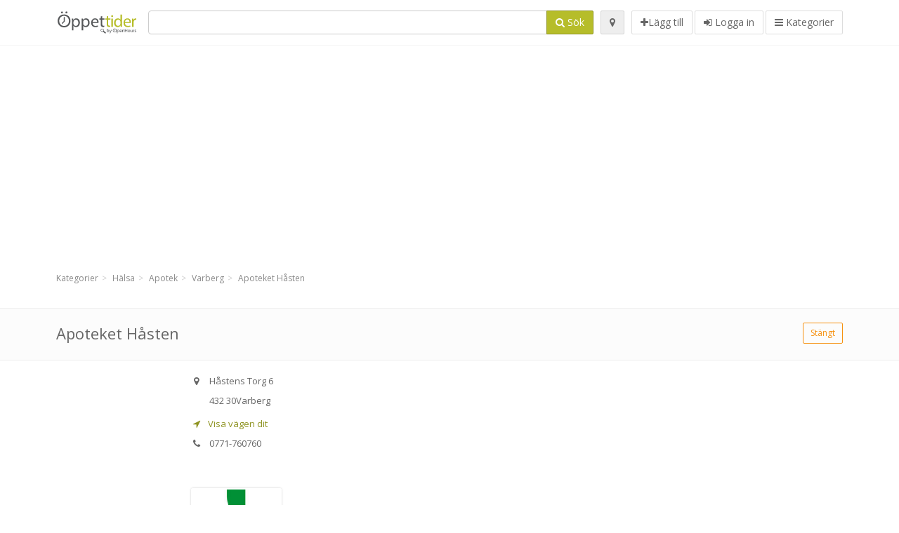

--- FILE ---
content_type: text/html; charset=utf-8
request_url: https://oppettider.net/spots/apoteket-hasten-varberg-hastens-torg-aeb3879a6d
body_size: 9184
content:
<!DOCTYPE html>
<html data-placeholder-focus="false" data-placeholder-live="true" lang="sv" xmlns="http://www.w3.org/1999/xhtml" xmlns:fb="http://www.facebook.com/2008/fbml" xmlns:og="http://ogp.me/ns#">
<head>
<!-- Google Tag Manager -->
<script>(function(w,d,s,l,i){w[l]=w[l]||[];w[l].push({'gtm.start':
new Date().getTime(),event:'gtm.js'});var f=d.getElementsByTagName(s)[0],
j=d.createElement(s),dl=l!='dataLayer'?'&l='+l:'';j.async=true;j.src=
'https://www.googletagmanager.com/gtm.js?id='+i+dl;f.parentNode.insertBefore(j,f);
})(window,document,'script','dataLayer','GTM-TX2CJ2PV');</script>
<!-- End Google Tag Manager -->
<script async src="//pagead2.googlesyndication.com/pagead/js/adsbygoogle.js"></script>
<script>(adsbygoogle = window.adsbygoogle || []).push({google_ad_client: "ca-pub-6289304932901331", enable_page_level_ads: true});</script>
<meta content="435381763245202" property="fb:app_id">
<meta content="547373987" property="fb:admins">
<meta content="1002116584" property="fb:admins">
<meta content="705241346" property="fb:admins">
<meta content="Öppettider" property="og:site_name">
<meta content="sv_SE" property="og:locale">
<meta content="place" property="og:type">
<meta content="Apoteket Håsten - öppettider, adress, telefon" property="og:title">
<meta content="" property="og:description">
<meta content="https://oppettider.net/spots/apoteket-hasten-varberg-hastens-torg-aeb3879a6d" property="og:url">
<meta content="//oppettider.net/photos/014/137/Apotek-symbol-big.jpg" property="og:image">
<meta content="57.11201" property="place:location:latitude">
<meta content="12.27963" property="place:location:longitude">
<meta content="Håstens Torg 6" property="og:street-address">
<meta content="Varberg" property="og:locality">
<meta content="432 30" property="og:postal-code">
<meta content="Sverige" property="og:country-name">


<link href="//fonts.googleapis.com/css?family=Open+Sans:300,400italic,400,600" rel="stylesheet">
<link rel="stylesheet" href="/assets/application-9671325202bd18e15901eb9dc524e337e8877380c406d5aad70d0f1c3f6fd353.css" media="all" />
<!--[if lte IE 9]>
<link rel="stylesheet" href="/assets/application_split2-734808df58937e2b0d2fedd08eda1db17ecb7bef8642f336c257fce082635439.css" media="all" />
<![endif]-->

<script src="/assets/application-cd8970561bc385103dfe302a14b031322f95664d3f818dcba350416496120b3c.js"></script>
<!--[if IE 7]>
<link rel="stylesheet" href="/assets/ie7-6b1c9c119e9fd825b3faf115baac1c5755e1f63539df37c3d772982e41741ffd.css" media="screen" />
<![endif]-->
<!--[if IE 8]>
<link rel="stylesheet" href="/assets/ie8-6b1c9c119e9fd825b3faf115baac1c5755e1f63539df37c3d772982e41741ffd.css" media="screen" />
<![endif]-->
<!--[if IE 9]>
<link rel="stylesheet" href="/assets/ie9-58cf5ce965df57938bbfd52cd01eb58e591422b9dd8bf114c15960a1a575ef9a.css" media="screen" />
<![endif]-->
<!--[if lt IE 9]>
<script src="/assets/respond-8e2629c79ab8b6a7fbf93041d53ef5b2b12d0c1bd95ba884adcf3b2dcb916260.js"></script>
<![endif]-->
<title>Apoteket Håsten - öppettider, adress, telefon</title>
<meta content="sv" http-equiv="content-language">
<meta content="text/html; charset=UTF-8" http-equiv="Content-Type">
<meta content="width=device-width, initial-scale=1.0" name="viewport">
<meta content="Apoteket Håsten, öppettider och helgtider under jul och nyår. Adress och karta för att hitta rätt, telefonnummer och kommentarer" name="description">
<meta content="Öppettider, Öppet tider, öppethållning, mekonomen, statoil, jula, jysk, ica, clas ohlson, rusta, ikea" name="keywords">
<meta content="app-id=684791752" name="apple-itunes-app">
<meta content="app-id=strelovod.android.apps.oppettider" name="google-play-app">
<meta content="Open Hours LLC" name="author">
<link rel="shortcut icon" href="https://oppettider.net/assets/favico/favicon-c37a18b750437d457bc551004ade988b6b36b8bb209df391a26cb7cc2e71ea5f.ico">
<link rel="apple-touch-icon" sizes="57x57" href="https://oppettider.net/assets/favico/apple-touch-icon-57x57-4130b8d11b093fcfb1f578b82589ec1ab770f9ecfd7c69725f6a8623452af457.png">
<link rel="apple-touch-icon" sizes="114x114" href="https://oppettider.net/assets/favico/apple-touch-icon-114x114-82d87c2ddd258f8329f5a576a8979be58ca4ef15cd6db23764f696c5d110ed9a.png">
<link rel="apple-touch-icon" sizes="72x72" href="https://oppettider.net/assets/favico/apple-touch-icon-72x72-70c77d55913bf3b50ee80fdd311b746ce3fcd82f57280911ec6748b922e5c03c.png">
<link rel="apple-touch-icon" sizes="144x144" href="https://oppettider.net/assets/favico/apple-touch-icon-144x144-1720f48509300e936f62a695dcd9e6dd1821f083a73af08912af5b746e41324b.png">
<link rel="apple-touch-icon" sizes="60x60" href="https://oppettider.net/assets/favico/apple-touch-icon-60x60-d37ec8e6c7019d79fba09bb2aa71da310fc5015e2852b33b20fbf2931a13ed41.png">
<link rel="apple-touch-icon" sizes="120x120" href="https://oppettider.net/assets/favico/apple-touch-icon-120x120-73feb79eb2cef7de96686831fcf5616f432e6e831a89e126dd21108e521355e3.png">
<link rel="apple-touch-icon" sizes="76x76" href="https://oppettider.net/assets/favico/apple-touch-icon-76x76-bf201dc0d109a8d47a6cd6a0bca546ae3a965e37953a9a4f018988a43be128ac.png">
<link rel="apple-touch-icon" sizes="152x152" href="https://oppettider.net/assets/favico/apple-touch-icon-152x152-0818b15e4a9c9b99e3cb2acb8239a80f048a53a6e19cd974a4b2f41fa40f5017.png">
<link rel="icon" type="image/png" sizes="196x196" href="https://oppettider.net/assets/favico/favicon-196x196-8b7104cfff815b9be04246e34399b90a136e017ccb621270dc97748ea06a0fc9.png">
<link rel="icon" type="image/png" sizes="160x160" href="https://oppettider.net/assets/favico/favicon-160x160-516955952e02788a45c6b2a41b98cca626367dc35f8f04763034a710fecd5341.png">
<link rel="icon" type="image/png" sizes="96x96" href="https://oppettider.net/assets/favico/favicon-96x96-676301c53431b4c6ee961f58ad2ca18820a9c50d24fdfa485547a29aac527ac8.png">
<link rel="icon" type="image/png" sizes="16x16" href="https://oppettider.net/assets/favico/favicon-16x16-1f18c42eb6bb36ac5087d020a66c0267e824390af6241626d45627a6dec4fa69.png">
<link rel="icon" type="image/png" sizes="32x32" href="https://oppettider.net/assets/favico/favicon-32x32-bf3f148b4846916ee10908835fcf12029c910b7f33c6f7cd443d66b2e64d5cb3.png">
<meta name="msapplication-TileColor" content="#2d89ef">
<meta name="msapplication-TileImage" content="https://oppettider.net/assets/favico/mstile-144x144-7d6ea3786024c8ae87b53c553e63e7f97390882768130cc0e6669230ec2048a9.png">
<meta name="msapplication-square70x70logo" content="https://oppettider.net/assets/favico/mstile-70x70-a13423cec11c5d01eea76422e1b2fa19bc01ed2cda396c76832daaab7be6cb60.png">
<meta name="msapplication-square144x144logo" content="https://oppettider.net/assets/favico/mstile-144x144-7d6ea3786024c8ae87b53c553e63e7f97390882768130cc0e6669230ec2048a9.png">
<meta name="msapplication-square150x150logo" content="https://oppettider.net/assets/favico/mstile-150x150-ded8bc544f6d01e779bc2e8125603968f07bb4e3bff8f1e0011e6139702148e6.png">
<meta name="msapplication-square310x310logo" content="https://oppettider.net/assets/favico/mstile-310x310-a414eab947d5b76f46e91d4d4d93af030ae3153ffca71b99f4c10440d617adf7.png">
<meta name="msapplication-wide310x150logo" content="https://oppettider.net/assets/favico/mstile-310x150-1eb84dc4cc770d0a6556a094406fe561c60ffa8979b7d2d9bd331ff708168e11.png">

<link href="//oppettider.net/opensearch.xml" rel="search" title="Öppettider" type="application/opensearchdescription+xml">
<link href="https://oppettider.net/spots/apoteket-hasten-varberg-hastens-torg-aeb3879a6d" rel="canonical">

</head>
<body class="spots se" id="spots-show">
<!-- Google Tag Manager (noscript) -->
<noscript><iframe src="https://www.googletagmanager.com/ns.html?id=GTM-TX2CJ2PV"
height="0" width="0" style="display:none;visibility:hidden"></iframe></noscript>
<!-- End Google Tag Manager (noscript) -->
<!-- Google Analytics -->
<script>
(function(i,s,o,g,r,a,m){i['GoogleAnalyticsObject']=r;i[r]=i[r]||function(){
(i[r].q=i[r].q||[]).push(arguments)},i[r].l=1*new Date();a=s.createElement(o),
m=s.getElementsByTagName(o)[0];a.async=1;a.src=g;m.parentNode.insertBefore(a,m)
})(window,document,'script','//www.google-analytics.com/analytics.js','ga');

ga('create', 'UA-39108802-6', 'auto');
ga('send', 'pageview');

</script>
<!-- End Google Analytics -->

<div class="outer">

<div class="header-2" id="header">
<div class="container">
<div class="header">
<div class="logo"><a id="logo" class="svg-logo" href="/"><img alt="Öppettider" src="/assets/logo/se-147634966aec33025c04c96f386efb7c2e4b5d0922947d870ef4178ac653d93d.png" /><span><svg viewBox="0 0 500 500"><use xlink:href="/assets/logo/se-1400f7b3d089e7eca6a67cb4fe68d6230e7e517a7863478da22bc0f9e2cc844a.svg#logo" /></svg></span></a></div>
<div class="search_form">
<div class="search_form_inner">
<form id="search_form" name="search_form" action="/spots" accept-charset="UTF-8" method="get">
<div class="input-group">
<input type="text" name="q" id="q" class="form-control" tabindex="1" />
<span class="input-group-btn">
<button class="btn btn-color" tabindex="4">
<i class="fa fa-search"></i>
<span>Sök</span>
</button>
</span>
</div>
</form><div class="btn-wrap">
<a class="locate_me btn btn-grey" title="Min position" href="#"><i class="fa fa-map-marker"></i></a>
</div>
<div class="btn-wrap btn-wrap-main">
<a title="Lägg till" class="btn btn-white" rel="nofollow" href="/spots/new"><i class="fa fa-plus"></i><span>Lägg till</span></a>
<a class="btn btn-white" href="/login" id="login-link" rel="nofollow" title="Logga in">
<i class="fa fa-sign-in"></i>
<span>Logga in</span>
</a>
<a id="categories-menu-button" class="btn btn-white" title="Kategorier" href="/categories"><i class="fa fa-bars"></i>
<span>Kategorier</span>
</a></div>
</div>
</div>

</div>
</div>
</div>


<div class="main-block">
<div class="container">
<div class="spot_header_banner" style="background: transparent">
<div class="well well-ad">

<!-- 14-SEv1 -->
<ins class="adsbygoogle"
     style="display:block"
     data-ad-client="ca-pub-6289304932901331"
     data-ad-slot="5801692278"
     data-ad-format="auto"></ins>
<script>
(adsbygoogle = window.adsbygoogle || []).push({});
</script>
</div>

</div>
</div>
</div>

<div class="main-block">
<div class="container">
<ol class="breadcrumb" itemscope="itemscope" itemtype="https://schema.org/BreadcrumbList"><li itemprop="itemListElement" itemscope="itemscope" itemtype="https://schema.org/ListItem"><a itemprop="item" href="/categories"><span itemprop="name">Kategorier</span></a><meta itemprop="position" content="1" /></li><li itemprop="itemListElement" itemscope="itemscope" itemtype="https://schema.org/ListItem"><a itemprop="item" href="/categories/haelsa-208/choose_subcategory"><span itemprop="name">Hälsa</span></a><meta itemprop="position" content="2" /></li><li itemprop="itemListElement" itemscope="itemscope" itemtype="https://schema.org/ListItem"><a itemprop="item" href="/categories/haelsa-208/apotek-205/choose_location"><span itemprop="name">Apotek</span></a><meta itemprop="position" content="3" /></li><li itemprop="itemListElement" itemscope="itemscope" itemtype="https://schema.org/ListItem"><a itemprop="item" href="/spots?loc=Varberg&amp;search_term_id=205"><span itemprop="name">Varberg</span></a><meta itemprop="position" content="4" /></li><li class="active" itemprop="itemListElement" itemscope="itemscope" itemtype="https://schema.org/ListItem"><a itemprop="item" href="/spots/apoteket-hasten-varberg-hastens-torg-aeb3879a6d"><span itemprop="name">Apoteket Håsten</span></a><meta itemprop="position" content="5" /></li></ol>

</div>
<div itemscope itemtype="http://schema.org/LocalBusiness">
<div class="page-heading-two">
<div class="container">
<div class="name" itemprop="name">
<h1>
<span class="combined_name">Apoteket Håsten</span>
</h1>
</div>
<a class="open_elaboration btn btn-sm btn-outline pull-right btn-orange" href="https://oppettider.net/spots/apoteket-hasten-varberg-hastens-torg-aeb3879a6d#timetable">Stängt</a>
</div>
</div>
<div class="container">
<div class="row">
<div class="spot-listing-wrapper col-md-6 col-sm-6 col-sm-push-2 col-ms-5 col-ms-push-2"><div class="spotwrapper">
<div class="spot closed spot" id="spot_443940">
<div class="spot_info_container detailed">
<div class="spot_info images" id="spot_info_aeb3879a6d" data-combined-name="Apoteket Håsten"><div>
<div class="row">
<div class="col-md-12">
<div class="adr" itemprop="address" itemscope="itemscope" itemtype="http://schema.org/PostalAddress"><div><i class="fa fa-map-marker"></i><span class="street-address" itemprop="streetAddress">Håstens Torg 6</span></div><div><i class="fa fa-empty"></i><span class="postal-code" itemprop="postalCode">432 30</span><span class="locality" itemprop="addressLocality">Varberg</span></div><div class="locality" itemprop="addressCountry" style="display: none;">Sverige</div></div><a href="https://maps.google.com?saddr=Current+Location&amp;daddr=57.11201,12.27963" class="popup-gmaps navigate-link" target="_blank" title="Visa vägen dit Apoteket Håsten" data-share="<a target=&quot;_blank&quot; href=&quot;https://maps.google.com?saddr=Current+Location&amp;daddr=57.11201,12.27963&quot;><i class=&quot;fa fa-share-square-o&quot;></i> Öppna i Google Maps</a>" onclick="return magific_gmaps.call(this);"><span><i class="fa fa-location-arrow"></i> Visa vägen dit</span></a><div class="tel icon"><i class="fa fa-phone"></i><span class="value" itemprop="telephone">0771-760760 </span></div></div>
</div>
<div class="row">
<div class="col-md-12">
<div class="geo" itemprop="geo" itemscope="itemscope" itemtype="http://schema.org/GeoCoordinates"><span class="latitude">57.11201</span>, <span class="longitude">12.27963</span><meta itemprop="latitude" content="57.11201" /><meta itemprop="longitude" content="12.27963" /></div>
<div class="btn-toolbar" role="toolbar">

<div class="btn-group pull-right">
<div class="marker_reference_wrapper btn btn-sm btn-outline btn-white" style="display: none;">
<div class="marker_reference" data-toggle="tooltip" title="placering på kartan"></div>
</div>
</div>
</div>
<div class="clearfix"></div>

</div>
</div>
<div class="row">
<div class="col-md-12">
<div class="row">
<div class="col-md-12">
<div class="owl-container">
<div class="owl-carousel owl-theme" data-items="4" data-pagination="true" data-single-item="false">
<div class="owl-content img-box-6">
<div class="img-box-6-item">
<div class="img-box-6-img">
<a rel="lightbox[aeb3879a6d]" title="Apoteket Håsten" href="/photos/014/137/Apotek-symbol-big.jpg"><img itemprop="photo" class="photo img-responsive" src="/photos/014/137/Apotek-symbol-spotListing.jpg" />
</a></div>
</div>
</div>
</div>
</div>
</div>
</div>

</div>
</div>
<div class="row">
<div class="col-md-12">
</div>
</div>
</div>
</div>
<a name="timetable"></a>
<h5>
<i class="fa icon-ocicons-all-copy-21 color"></i>
<span>Öppettider</span>
</h5>
<div class="timetable">
<ul class="list-unstyled" itemprop="openingHoursSpecification" itemscope itemtype="http://schema.org/OpeningHoursSpecification">
<li class="mon">
<link itemprop="dayOfWeek" href="https://purl.org/goodrelations/v1#Monday"><meta itemprop="opens" content="08:00:00"><meta itemprop="closes" content="17:00:00"><div class="row">
<div class="col-xs-7">
<span>
måndag
</span>
</div>
<div class="col-xs-5 text-right">
<span>08.00 - 17.00</span>
</div>
</div>
</li>
<li class="tue">
<link itemprop="dayOfWeek" href="https://purl.org/goodrelations/v1#Tuesday"><meta itemprop="opens" content="08:00:00"><meta itemprop="closes" content="17:00:00"><div class="row">
<div class="col-xs-7">
<span>
tisdag
</span>
</div>
<div class="col-xs-5 text-right">
<span>08.00 - 17.00</span>
</div>
</div>
</li>
<li class="wed">
<link itemprop="dayOfWeek" href="https://purl.org/goodrelations/v1#Wednesday"><meta itemprop="opens" content="08:00:00"><meta itemprop="closes" content="17:00:00"><div class="row">
<div class="col-xs-7">
<span>
onsdag
</span>
</div>
<div class="col-xs-5 text-right">
<span>08.00 - 17.00</span>
</div>
</div>
</li>
<li class="thu">
<link itemprop="dayOfWeek" href="https://purl.org/goodrelations/v1#Thursday"><meta itemprop="opens" content="08:00:00"><meta itemprop="closes" content="17:00:00"><div class="row">
<div class="col-xs-7">
<span>
torsdag
</span>
</div>
<div class="col-xs-5 text-right">
<span>08.00 - 17.00</span>
</div>
</div>
</li>
<li class="fri">
<link itemprop="dayOfWeek" href="https://purl.org/goodrelations/v1#Friday"><meta itemprop="opens" content="08:00:00"><meta itemprop="closes" content="17:00:00"><div class="row">
<div class="col-xs-7">
<span>
fredag
</span>
</div>
<div class="col-xs-5 text-right">
<span>08.00 - 17.00</span>
</div>
</div>
</li>
<li class="today sat">
<link itemprop="dayOfWeek" href="https://purl.org/goodrelations/v1#Saturday"><meta itemprop="opens" content="00:00"><meta itemprop="closes" content="00:00"><div class="row">
<div class="col-xs-7">
<span>
lördag
</span>
</div>
<div class="col-xs-5 text-right">
<span>stängt</span>
</div>
</div>
</li>
<li class="sun">
<link itemprop="dayOfWeek" href="https://purl.org/goodrelations/v1#Sunday"><meta itemprop="opens" content="00:00"><meta itemprop="closes" content="00:00"><div class="row">
<div class="col-xs-7">
<span>
söndag
</span>
</div>
<div class="col-xs-5 text-right">
<span>stängt</span>
</div>
</div>
</li>
</ul>

<div class="btn-toolbar" role="toolbar" style="margin-top: 10px;">
<div class="btn-group pull-left">
<a class="btn btn-sm btn-outline btn-white b-popover" rel="nofollow" data-title="Rapportera fel" data-content="Tryck för att rapportera fel i beskrivningen, exempelvis felaktigt telefonnummer, adress, öppettider eller annat." data-toggle="popover" href="/spots/aeb3879a6d/reports/new">Anmäl fel / ändringar</a>
</div>
<div class="btn-group pull-right">
</div>
</div>
</div>

<div class="adunit well well-ad text-center" data-adunit="appear1" data-size-mapping="listing" data-urlnaming='true'></div>


<div class="well brand-bg">
<a data-type="facebook" data-url="https://oppettider.net/spots/apoteket-hasten-varberg-hastens-torg-aeb3879a6d" data-via="oppettider_net" data-description="Apoteket Håsten, öppettider och helgtider under jul och nyår. Adress och karta för att hitta rätt, telefonnummer och kommentarer" data-media="https://oppettider.net/photos/014/137/Apotek-symbol-big.jpg" data-title="Apoteket Håsten - öppettider, adress, telefon" class="prettySocial facebook" href="#"><i class="fa fa-facebook square-3"></i>
</a><a data-type="twitter" data-url="https://oppettider.net/spots/apoteket-hasten-varberg-hastens-torg-aeb3879a6d" data-via="oppettider_net" data-description="Apoteket Håsten, öppettider och helgtider under jul och nyår. Adress och karta för att hitta rätt, telefonnummer och kommentarer" data-media="https://oppettider.net/photos/014/137/Apotek-symbol-big.jpg" data-title="Apoteket Håsten - öppettider, adress, telefon" class="prettySocial twitter" href="#"><i class="fa fa-twitter square-3"></i>
</a><a data-type="pinterest" data-url="https://oppettider.net/spots/apoteket-hasten-varberg-hastens-torg-aeb3879a6d" data-via="oppettider_net" data-description="Apoteket Håsten, öppettider och helgtider under jul och nyår. Adress och karta för att hitta rätt, telefonnummer och kommentarer" data-media="https://oppettider.net/photos/014/137/Apotek-symbol-big.jpg" data-title="Apoteket Håsten - öppettider, adress, telefon" class="prettySocial pinterest" href="#"><i class="fa fa-pinterest square-3"></i>
</a></div>


<div class="map_box">
<h5>
<i class="fa fa-map-marker color"></i>
<span>Kartöversikt</span>
</h5>

<div class="widget-content">
<div class="map_container"></div>
<div class="map_container_placeholder"></div>
</div>
</div>

<div class="spot_menu_box panel panel-grey">
<div class="panel-heading">Har du hittat något felaktigt?</div>
<div class="panel-body">
<div class="spot_menu_item">
<div class="spot_menu">
<div class="row">
<div class="text-center col-md-6"><a class="btn btn-orange btn-outline" data-toggle="popover" data-title="Rapportera fel" data-content="Tryck för att rapportera fel i beskrivningen, exempelvis felaktigt telefonnummer, adress, öppettider eller annat." rel="nofollow" href="/spots/aeb3879a6d/reports/new"><i class="fa fa-exclamation-triangle"></i>
Anmäl fel / ändringar
</a></div>
<div class="text-center col-md-6"><a class="btn btn-white" data-toggle="popover" data-title="Ta hand om ställe" data-content="Om du äger eller sköter om detta ställe så tryck för att få kunna redigera." rel="nofollow" href="/spots/aeb3879a6d/ownership_requests/new"><i class="fa fa-home"></i>
Detta är mitt ställe
</a></div>
</div>
</div>
</div>
</div>
</div>


<div id="comments">
<div class="reviews blog-comments" id="reviews_443940">
</div>

<div class="well new_comment_link_and_form" id="comments_form_add_toggle_spot_443940">
<h4 class="add_comment">
<i class="fa fa-comments color"></i>
Lägg till kommentar för Apoteket Håsten
</h4>
<hr>
<div class="comments_form_spot" id="comments_form_spot_443940">
<form class="smart-forms formtastic comment" id="new_comment_spot_443940" novalidate="novalidate" action="/spots/aeb3879a6d/comments" accept-charset="UTF-8" data-remote="true" novalidate="novalidate" data-client-side-validations="{&quot;html_settings&quot;:{&quot;type&quot;:&quot;Formtastic::FormBuilder&quot;,&quot;input_tag&quot;:&quot;\u003cspan id=\&quot;input_tag\&quot;\u003e\u003c/span\u003e&quot;,&quot;label_tag&quot;:&quot;\u003clabel id=\&quot;label_tag\&quot;\u003e\u003c/label\u003e&quot;},&quot;number_format&quot;:{&quot;separator&quot;:&quot;.&quot;,&quot;delimiter&quot;:&quot;,&quot;},&quot;validators&quot;:{&quot;comment[email]&quot;:{&quot;presence&quot;:[{&quot;message&quot;:&quot;Epost saknas&quot;}],&quot;format&quot;:[{&quot;message&quot;:&quot;Fel format på epostadressen&quot;,&quot;with&quot;:{&quot;source&quot;:&quot;(^([^@\\s]+)@((?:[\\-_a-z0-9]+\\.)+[a-z]{2,})(?=$|\\n))|(^(?=$|\\n))&quot;,&quot;options&quot;:&quot;i&quot;}}]},&quot;comment[name]&quot;:{&quot;presence&quot;:[{&quot;message&quot;:&quot;Namn saknas&quot;}]},&quot;comment[content]&quot;:{&quot;presence&quot;:[{&quot;message&quot;:&quot;Kommentar saknas&quot;}]}}}" method="post"><div class="section" id="comment_email_input"><label class="field"><input placeholder="Epost" maxlength="255" id="comment_email" class="comment_user_email gui-input" type="email" name="comment[email]" /></label></div>
<div class="hide section" id="comment_password_input"><label class="field"><input type="password" name="password" id="comment_password" placeholder="Lösen" class="gui-input" /><span class="input-hint">Användarnamnet finns, ange lösen:</span></label></div>
<div class="hide section" id="comment_name_input"><label class="field"><input placeholder="Namn" maxlength="255" id="comment_name" class="gui-input" type="text" name="comment[name]" /></label></div>
<div class="section" id="comment_content_input"><label class="field"><textarea rows="20" placeholder="Kommentar" id="comment_content" class="gui-textarea" name="comment[content]">
</textarea><span class="input-hint">Din kommentar blir synlig för alla!</span></label></div>
<div class="hide section" id="comment_captcha_input"><div class="smart-widget sm-left sml-120"><label class="button" for="comment_captcha">3 + 2 =</label><label class="field prepend-icon"><input placeholder="Svar" id="comment_captcha" class="gui-input" type="text" name="comment[captcha]" /><label class="field-icon"><i class="fa fa-shield"></i></label></label></div></div>
<div class="row">
<div class="col-sm-6 col-md-6">
<div class="section"><div class="rating block"><span class="lbl-text">Bedömning</span><input type="radio" name="rating" id="rating_5" value="5" class="rating-input" /><label class="rating-star" for="rating_5"><i class="fa fa-star"></i></label>
<input type="radio" name="rating" id="rating_4" value="4" class="rating-input" /><label class="rating-star" for="rating_4"><i class="fa fa-star"></i></label>
<input type="radio" name="rating" id="rating_3" value="3" class="rating-input" /><label class="rating-star" for="rating_3"><i class="fa fa-star"></i></label>
<input type="radio" name="rating" id="rating_2" value="2" class="rating-input" /><label class="rating-star" for="rating_2"><i class="fa fa-star"></i></label>
<input type="radio" name="rating" id="rating_1" value="1" class="rating-input" /><label class="rating-star" for="rating_1"><i class="fa fa-star"></i></label></div></div>
</div>
</div>
<input type="submit" name="commit" value="Lägg till" class="btn btn-color" data-disable-with="Lägg till" />
</form>
</div>
</div>

</div>

</div>

</div>
</div>
<div class="container">
<div class="adunit well well-ad text-center" data-adunit="appear1" data-size-mapping="listing" data-urlnaming='true'></div>

</div>
<div class="block-heading-two">
<h3>
<span>
<i class="fa fa-level-down"></i>
Fler i denna kategori
</span>
</h3>
</div>
<div class="row"></div>
<div class="col-md-6">
<div class="spot_info_container sidebar" itemscope itemtype="http://schema.org/LocalBusiness">
<div class="image-row">
<a class="no-image-listing img-thumbnail img-responsive  tiny" href="https://oppettider.net/spots/apoteksgruppen-varberg-hastens-torg-2313c4788c"><div class="d1">
<div class="d2">
<i class="fa icon-ocicons-all-copy-21"></i>
<span class="nophotos">Inga bilder</span>
</div>
</div>
</a>
</div>
<div class="nearest-content">
<div class="name" itemprop="name"><a href="https://oppettider.net/spots/apoteksgruppen-varberg-hastens-torg-2313c4788c">Apoteksgruppen Varberg, Håstens Torg</a></div>
<meta class="url" content="https://oppettider.net/spots/apoteksgruppen-varberg-hastens-torg-2313c4788c" itemprop="url">
<div>
<span class="pull-left"><div class="distance"><i class="fa icon-ocicons-all-copy-32"></i><span>0 m</span></div></span>
</div>
</div>
</div>
</div>
<div class="col-md-6">
<div class="spot_info_container sidebar" itemscope itemtype="http://schema.org/LocalBusiness">
<div class="image-row">
<a class="no-image-listing img-thumbnail img-responsive  tiny" href="https://oppettider.net/spots/veterinar-varbergs-djurklinik-varberg-balggatan-207e7778e9"><div class="d1">
<div class="d2">
<i class="fa icon-ocicons-all-copy-21"></i>
<span class="nophotos">Inga bilder</span>
</div>
</div>
</a>
</div>
<div class="nearest-content">
<div class="name" itemprop="name"><a href="https://oppettider.net/spots/veterinar-varbergs-djurklinik-varberg-balggatan-207e7778e9">Veterinär Varbergs Djurklinik</a></div>
<meta class="url" content="https://oppettider.net/spots/veterinar-varbergs-djurklinik-varberg-balggatan-207e7778e9" itemprop="url">
<div>
<span class="pull-left"><div class="distance"><i class="fa icon-ocicons-all-copy-32"></i><span>980 m</span></div></span>
</div>
</div>
</div>
</div>
<div class="row"></div>
<div class="col-md-6">
<div class="spot_info_container sidebar" itemscope itemtype="http://schema.org/LocalBusiness">
<div class="image-row">
<a href="https://oppettider.net/spots/apoteket-masen-varberg-traslovsvagen-sjukhuset-3142fbdac5"><img itemprop="photo" class="img-responsive img-thumbnail tiny" src="/photos/014/137/Apotek-symbol-tiny.jpg" /></a>
</div>
<div class="nearest-content">
<div class="name" itemprop="name"><a href="https://oppettider.net/spots/apoteket-masen-varberg-traslovsvagen-sjukhuset-3142fbdac5">Apoteket Måsen</a></div>
<meta class="url" content="https://oppettider.net/spots/apoteket-masen-varberg-traslovsvagen-sjukhuset-3142fbdac5" itemprop="url">
<div>
<span class="pull-left"><div class="distance"><i class="fa icon-ocicons-all-copy-32"></i><span>1.40 km</span></div></span>
</div>
</div>
</div>
</div>
<div class="col-md-6">
<div class="spot_info_container sidebar" itemscope itemtype="http://schema.org/LocalBusiness">
<div class="image-row">
<a href="https://oppettider.net/spots/cura-apoteket-varberg-monarkvagen-34110b01b8"><img itemprop="photo" class="img-responsive img-thumbnail tiny" src="/photos/014/137/Apotek-symbol-tiny.jpg" /></a>
</div>
<div class="nearest-content">
<div class="name" itemprop="name"><a href="https://oppettider.net/spots/cura-apoteket-varberg-monarkvagen-34110b01b8">Cura Apoteket</a></div>
<meta class="url" content="https://oppettider.net/spots/cura-apoteket-varberg-monarkvagen-34110b01b8" itemprop="url">
<div>
<span class="pull-left"><div class="distance"><i class="fa icon-ocicons-all-copy-32"></i><span>1.43 km</span></div></span>
</div>
</div>
</div>
</div>
<div class="row"></div>
<div class="col-md-6">
<div class="spot_info_container sidebar" itemscope itemtype="http://schema.org/LocalBusiness">
<div class="image-row">
<a href="https://oppettider.net/spots/apotek-hjartat-ica-kvantum-hajen-varberg-monarkvagen-3ec6ea273f"><img itemprop="photo" class="img-responsive img-thumbnail tiny" src="/photos/014/137/Apotek-symbol-tiny.jpg" /></a>
</div>
<div class="nearest-content">
<div class="name" itemprop="name"><a href="https://oppettider.net/spots/apotek-hjartat-ica-kvantum-hajen-varberg-monarkvagen-3ec6ea273f">Apotek Hjärtat ICA Kvantum Hajen Varberg</a></div>
<meta class="url" content="https://oppettider.net/spots/apotek-hjartat-ica-kvantum-hajen-varberg-monarkvagen-3ec6ea273f" itemprop="url">
<div>
<span class="pull-left"><div class="distance"><i class="fa icon-ocicons-all-copy-32"></i><span>1.44 km</span></div></span>
</div>
</div>
</div>
</div>
<div class="col-md-6">
<div class="spot_info_container sidebar" itemscope itemtype="http://schema.org/LocalBusiness">
<div class="image-row">
<a class="no-image-listing img-thumbnail img-responsive  tiny" href="https://oppettider.net/spots/gym-nordic-wellness-varberg-ostra-langgatan-cd4ead049d"><div class="d1">
<div class="d2">
<i class="fa icon-ocicons-all-copy-21"></i>
<span class="nophotos">Inga bilder</span>
</div>
</div>
</a>
</div>
<div class="nearest-content">
<div class="name" itemprop="name"><a href="https://oppettider.net/spots/gym-nordic-wellness-varberg-ostra-langgatan-cd4ead049d">Gym Nordic Wellness Varberg</a></div>
<meta class="url" content="https://oppettider.net/spots/gym-nordic-wellness-varberg-ostra-langgatan-cd4ead049d" itemprop="url">
<div>
<span class="pull-left"><div class="distance"><i class="fa icon-ocicons-all-copy-32"></i><span>1.71 km</span></div></span>
</div>
</div>
</div>
</div>
<div class="row">
<div class="col-xs-12 text-center">
<a class="btn btn-white" href="/spots?search_term_id=208">Visa kategori <b>Hälsa</b></a>
</div>
</div>

</div>
<div class="left1-wrapper col-sm-2 col-sm-pull-6 col-ms-2 col-ms-pull-6 col-md-2 col-md-pull-6">
  <div class="adunit well well-ad text-center display-none " id="left1" data-size-mapping="left" data-urlnaming='true' data-targeting='{&quot;categories&quot;:&quot;208, 205&quot;}'></div>
</div>

<div class="col-md-4 col-sm-4 col-ms-5 sidebar-wrapper"><div id="scroller-anchor"></div>
<div class="sidebar">
<div id="sidebar_banner_wrapper">
<div class="well well-ad">

<!-- 14-SEv2 -->
<ins class="adsbygoogle"
     style="display:block"
     data-ad-client="ca-pub-6289304932901331"
     data-ad-slot="7278425477"
     data-ad-format="auto"></ins>
<script>
(adsbygoogle = window.adsbygoogle || []).push({});
</script>
</div>

</div>
<div class="s-widget">
<h5>
<i class="fa fa-comments color"></i>
<span>
Kommentarer i denna kategori
</span>
</h5>
<div class="widget-content">
<div class="spot_info_container sidebar-comments sidebar border">
<div class="nearest-content">
<a class="comment" href="https://oppettider.net/spots/apoteket-masen-varberg-traslovsvagen-sjukhuset-3142fbdac5#comments">
<div>
<span class="name">
<i class="fa fa-map-marker"></i>
Apoteket Måsen
</span>
</div>
<div class="small comment_content">
Hej på Er
Har legat inne på Vbgs lasarett fr.o.m. 28 febr.  t.o.m. 3 mars och
vårdats för hjärt...
</div>
<span class="author small">
<i class="fa fa-user"></i>
Roland Lagesson
</span>
<div class="date small pull-right">
<i class="fa fa-calendar"></i>
03. mar 2023 kl. 17:32
</div>
</a>
</div>
</div>
<div class="spot_info_container sidebar-comments sidebar border">
<div class="nearest-content">
<a class="comment" href="https://oppettider.net/spots/synoptik-din-optiker-i-varberg-ostra-langgatan-32b408e9c1#comments">
<div>
<span class="name">
<i class="fa fa-map-marker"></i>
Synoptik Din optiker i Varberg
</span>
</div>
<div class="small comment_content">
Synnerligen kompetent personal och har dessutom ett trevligt uppträdande.
</div>
<span class="author small">
<i class="fa fa-user"></i>
Jan Ahlberg
</span>
<div class="date small pull-right">
<i class="fa fa-calendar"></i>
17. jan 2024 kl. 10:06
</div>
</a>
</div>
</div>
<div class="spot_info_container sidebar-comments sidebar border">
<div class="nearest-content">
<a class="comment" href="https://oppettider.net/spots/synoptik-din-optiker-i-kungsbacka-kungsmassan-4d32e994f0#comments">
<div>
<span class="name">
<i class="fa fa-map-marker"></i>
Synoptik Din optiker i Kungsmässan, Kungsbacka
</span>
</div>
<div class="small comment_content">
Hi, I want to subscribe for this webpage to get hottest updates, thus 
where can i do it please ...
</div>
<span class="author small">
<i class="fa fa-user"></i>
Kay
</span>
<div class="date small pull-right">
<i class="fa fa-calendar"></i>
21. maj 2025 kl. 21:27
</div>
</a>
</div>
</div>
<div class="spot_info_container sidebar-comments sidebar border">
<div class="nearest-content">
<a class="comment" href="https://oppettider.net/spots/gym-actic-halmstad-arena-halmstad-vaxjov-633005caef#comments">
<div>
<span class="name">
<i class="fa fa-map-marker"></i>
Gym Actic Halmstad Arena
</span>
</div>
<div class="small comment_content">
Hej har tiderna ändrats till 07-00 och hur är det på det lilla gymmet jämte simbassängen för var ...
</div>
<span class="author small">
<i class="fa fa-user"></i>
Sten johansson
</span>
<div class="date small pull-right">
<i class="fa fa-calendar"></i>
12. maj 2023 kl. 11:13
</div>
</a>
</div>
</div>
<div class="spot_info_container sidebar-comments sidebar border">
<div class="nearest-content">
<a class="comment" href="https://oppettider.net/spots/apoteket-vipan-halmstad-vallas-centrum-db259e7fa8#comments">
<div>
<span class="name">
<i class="fa fa-map-marker"></i>
Apoteket Vipan
</span>
</div>
<div class="small comment_content">
Har ni inget direktnummer så jag kan nå er utan omvägen över Apoteket AB som inte kan hantera min...
</div>
<span class="author small">
<i class="fa fa-user"></i>
Johannes Mattisson
</span>
<div class="date small pull-right">
<i class="fa fa-calendar"></i>
26. jun 2023 kl. 6:44
</div>
</a>
</div>
</div>
</div>
</div>

<div class="s-widget">
<h5>
<i class="fa fa-tags color"></i>
<span>
Erbjudanden i denna kategori
</span>
</h5>
<div class="widget-content">
<div class="spot_info_container sidebar-comments sidebar">
<div class="image-row">
<a href="https://oppettider.net/spots/sollentuna-veterinaerklinik-ab-sollentuna-studievaegen-feecf312c6#deal_850"><img class="img-responsive img-thumbnail tiny" src="/photos/deals/000/850/275807-tiny.jpg" /></a>
</div>
<div class="nearest-content">
<a class="comment" href="https://oppettider.net/spots/sollentuna-veterinaerklinik-ab-sollentuna-studievaegen-feecf312c6#deal_850"><div class="name" style="font-weight: bold;">B´Seen 360 grader - 59kr (Sollentuna)</div>
<p>B’Seen 360° lyser hela vägen runt och ger maximal synlighet i den m...</p>
</a></div>
</div>
<div class="spot_info_container sidebar-comments sidebar">
<div class="image-row">
<a class="no-image-listing img-thumbnail img-responsive  tiny" href="https://oppettider.net/spots/veterinar-djurdoktorn-uppsala-norbyvagen-65eab1333f"><div class="d1">
<div class="d2">
<i class="fa icon-ocicons-all-copy-21"></i>
<span class="nophotos">Inga bilder</span>
</div>
</div>
</a>
</div>
<div class="nearest-content">
<a class="comment" href="https://oppettider.net/spots/veterinar-djurdoktorn-uppsala-norbyvagen-65eab1333f#deal_1478"><div class="name" style="font-weight: bold;">Kampanj! (Uppsala)</div>
<p>20% rabatt på vaccination. Gäller hela mars. Skriv ut denna sida oc...</p>
</a></div>
</div>
</div>
</div>

</div>
</div>
</div>
</div>
</div>
</div>

<div class="footer-wrapper">
<div class="foot hidden-xs">
<div class="container">
<div class="row">
<div class="col-sm-9">
<div class="pull-left">
<div class="pull-left"><div id="logo_footer" class="svg-logo"><img alt="Öppettider" src="/assets/logo/default-2b0a10eee82bb643303b162bd0c2778ca0c6ce15dd6a6fd9327a1a418ccc792f.png" /><span><svg viewBox="0 0 500 500"><use xlink:href="/assets/logo/default-3f0a03cf727c81de3f01e90c458551ba6aed76235c61f2ba71ec51b59b4cffc1.svg#logo" /></svg></span></div></div>
<p class="pull-left">Sökmotor för öppettider till dina och andras favoritställen.</p>
</div>
</div>
<div class="col-sm-3 center">
<div class="pull-right">
<div class="brand-bg">
<a href="https://www.facebook.com/oppet" rel="nofollow" class="facebook" title="Facebook" target="_blank"><i class="fa fa-facebook circle-3"></i></a>
<a href="https://twitter.com/oppettider_net" rel="nofollow" class="twitter" title="Twitter" target="_blank"><i class="fa fa-twitter circle-3"></i></a>
</div>
</div>
</div>
</div>
</div>
</div>
<footer>
<div class="container">
<div class="pull-left">
Copyright © 2026
<a href="#">oppettider.net</a>
</div>
<ul class="list-inline pull-right">
<li><a title="Öppettider Sverige" href="/faq">Öppettider Sverige</a></li>
<li><a title="Kategorier" href="/categories">Kategorier</a></li>
<li><a title="Länder" href="/sites">Länder</a></li>
<li><a title="Städer och orter" href="/cities">Städer och orter</a></li>
<li><a title="Butikskedjor" href="/companies">Butikskedjor</a></li>
<li><a title="Användarvillkor" href="/legal">Användarvillkor</a></li>

</ul>
</div>
</footer>
</div>

</div>
<div class="totop">
<a href="#">
<i class="fa fa-angle-up bg-color"></i>
</a>
</div>
<script src="/assets/front-d4fae8613bcdc62e1c21e29d598d15ebee63239c298ecdd1ebef322d44667d99.js" defer="defer"></script>
<script src="/assets/i18n/locales/sv-5f0cd1a12d073e6845790a54a5e7325b3dbea5439b61e02e87cd960ff29def83.js" defer="defer"></script>
<meta name="csrf-param" content="authenticity_token" />
<meta name="csrf-token" content="JhwbB4ZUzEQYrktq6hQ4A3QhXelVcBmZ0qwcOLI4RcvwuDmhlPl6HCBjHVFETLPr2QyuR-DTRq9DAbVDJ0K4Kg" />
<script type="text/javascript">
var mobile_app_name = "Öppettider";
I18n.locale = "sv";
I18n.fallbacks = true;
I18n.country = "se";
</script>
<script defer src="https://static.cloudflareinsights.com/beacon.min.js/vcd15cbe7772f49c399c6a5babf22c1241717689176015" integrity="sha512-ZpsOmlRQV6y907TI0dKBHq9Md29nnaEIPlkf84rnaERnq6zvWvPUqr2ft8M1aS28oN72PdrCzSjY4U6VaAw1EQ==" data-cf-beacon='{"version":"2024.11.0","token":"c8e4208f8f3945fe926896968b6e8011","r":1,"server_timing":{"name":{"cfCacheStatus":true,"cfEdge":true,"cfExtPri":true,"cfL4":true,"cfOrigin":true,"cfSpeedBrain":true},"location_startswith":null}}' crossorigin="anonymous"></script>
</body>
</html>


--- FILE ---
content_type: text/html; charset=utf-8
request_url: https://www.google.com/recaptcha/api2/aframe
body_size: 270
content:
<!DOCTYPE HTML><html><head><meta http-equiv="content-type" content="text/html; charset=UTF-8"></head><body><script nonce="A_jPYwZYToAI3OyNROQZ4w">/** Anti-fraud and anti-abuse applications only. See google.com/recaptcha */ try{var clients={'sodar':'https://pagead2.googlesyndication.com/pagead/sodar?'};window.addEventListener("message",function(a){try{if(a.source===window.parent){var b=JSON.parse(a.data);var c=clients[b['id']];if(c){var d=document.createElement('img');d.src=c+b['params']+'&rc='+(localStorage.getItem("rc::a")?sessionStorage.getItem("rc::b"):"");window.document.body.appendChild(d);sessionStorage.setItem("rc::e",parseInt(sessionStorage.getItem("rc::e")||0)+1);localStorage.setItem("rc::h",'1769819001962');}}}catch(b){}});window.parent.postMessage("_grecaptcha_ready", "*");}catch(b){}</script></body></html>

--- FILE ---
content_type: image/svg+xml
request_url: https://oppettider.net/assets/logo/default-3f0a03cf727c81de3f01e90c458551ba6aed76235c61f2ba71ec51b59b4cffc1.svg
body_size: 2035
content:
<?xml version="1.0" encoding="utf-8"?>
<!-- Generator: Adobe Illustrator 17.0.0, SVG Export Plug-In . SVG Version: 6.00 Build 0)  -->
<!DOCTYPE svg PUBLIC "-//W3C//DTD SVG 1.1//EN" "http://www.w3.org/Graphics/SVG/1.1/DTD/svg11.dtd">
<svg version="1.1"
	 id="Layer_1" xmlns:cc="http://creativecommons.org/ns#" xmlns:rdf="http://www.w3.org/1999/02/22-rdf-syntax-ns#" xmlns:svg="http://www.w3.org/2000/svg" xmlns:sodipodi="http://sodipodi.sourceforge.net/DTD/sodipodi-0.dtd" xmlns:dc="http://purl.org/dc/elements/1.1/"
	 xmlns="http://www.w3.org/2000/svg" xmlns:xlink="http://www.w3.org/1999/xlink" x="0px" y="0px" width="500px" height="500px"
	 viewBox="0 0 500 500" enable-background="new 0 0 500 500" xml:space="preserve">
<g id="logo">
	<g>
		<path fill="currentColor" d="M88.955,243.474c0-6.723-0.213-12.147-0.435-17.136h8.571l0.435,9.004h0.217
			c3.905-6.406,10.085-10.201,18.657-10.201c12.689,0,22.238,10.742,22.238,26.683c0,18.874-11.502,28.206-23.869,28.206
			c-6.941,0-13.013-3.036-16.157-8.245h-0.222v28.53h-9.436V243.474z M98.391,257.471c0,1.402,0.222,2.709,0.436,3.897
			c1.736,6.626,7.483,11.18,14.32,11.18c10.085,0,15.943-8.248,15.943-20.288c0-10.518-5.531-19.519-15.615-19.519
			c-6.513,0-12.589,4.661-14.43,11.823c-0.324,1.189-0.653,2.6-0.653,3.898V257.471z"/>
		<path fill="currentColor" d="M156.007,254.319c0.217,12.912,8.458,18.228,18.002,18.228c6.834,0,10.957-1.191,14.537-2.715l1.628,6.834
			c-3.363,1.518-9.111,3.256-17.467,3.256c-16.161,0-25.814-10.635-25.814-26.474c0-15.828,9.33-28.309,24.62-28.309
			c17.142,0,21.696,15.082,21.696,24.731c0,1.953-0.217,3.471-0.328,4.447H156.007z M183.992,247.485
			c0.107-6.071-2.501-15.508-13.234-15.508c-9.658,0-13.884,8.895-14.646,15.508H183.992z"/>
		<path fill="currentColor" d="M201.73,240.544c0-5.425-0.106-9.866-0.433-14.205h8.459l0.542,8.675h0.22
			c2.603-4.992,8.675-9.872,17.356-9.872c7.263,0,18.546,4.337,18.546,22.344v31.355h-9.544v-30.263
			c0-8.459-3.146-15.517-12.152-15.517c-6.286,0-11.169,4.447-12.798,9.763c-0.43,1.191-0.652,2.822-0.652,4.447v31.569h-9.544
			V240.544z"/>
		<path fill="inherit" d="M265.879,205.724v30.595h35.361v-30.595h9.543v73.116h-9.543v-34.277h-35.361v34.277h-9.442v-73.116
			H265.879z"/>
		<path fill="inherit" d="M371.133,252.155c0,19.416-13.442,27.875-26.14,27.875c-14.21,0-25.164-10.415-25.164-27.003
			c0-17.579,11.501-27.886,26.033-27.886C360.941,225.142,371.133,236.097,371.133,252.155z M329.485,252.7
			c0,11.496,6.608,20.175,15.943,20.175c9.114,0,15.943-8.576,15.943-20.401c0-8.885-4.447-20.168-15.722-20.168
			C334.366,232.306,329.485,242.718,329.485,252.7z"/>
		<path fill="inherit" d="M422.336,264.523c0,5.42,0.113,10.192,0.435,14.317h-8.459l-0.542-8.572h-0.214
			c-2.494,4.23-8.025,9.763-17.353,9.763c-8.251,0-18.121-4.554-18.121-22.994v-30.699h9.543v29.064
			c0,9.986,3.048,16.711,11.722,16.711c6.4,0,10.847-4.45,12.579-8.674c0.548-1.414,0.869-3.155,0.869-4.885v-32.217h9.543V264.523z
			"/>
		<path fill="inherit" d="M433.379,242.718c0-6.187-0.107-11.498-0.435-16.38h8.352l0.322,10.308h0.435
			c2.387-7.054,8.144-11.504,14.543-11.504c1.077,0,1.833,0.113,2.708,0.326v9.004c-0.982-0.213-1.958-0.32-3.256-0.32
			c-6.727,0-11.502,5.096-12.799,12.25c-0.22,1.304-0.435,2.825-0.435,4.447v27.992h-9.436V242.718z"/>
		<path fill="inherit" d="M468.002,269.077c2.816,1.845,7.81,3.798,12.585,3.798c6.941,0,10.198-3.471,10.198-7.814
			c0-4.554-2.721-7.045-9.763-9.659c-9.436-3.352-13.888-8.566-13.888-14.859c0-8.461,6.84-15.402,18.115-15.402
			c5.316,0,9.983,1.518,12.912,3.255l-2.387,6.946c-2.06-1.308-5.858-3.036-10.745-3.036c-5.632,0-8.787,3.246-8.787,7.154
			c0,4.341,3.155,6.292,9.977,8.894c9.12,3.471,13.782,8.025,13.782,15.841c0,9.221-7.156,15.728-19.628,15.728
			c-5.751,0-11.073-1.411-14.757-3.575L468.002,269.077z"/>
	</g>
	<path fill="currentColor" d="M40.489,280.864c5.894,0,11.292-1.012,16.2-3.054c4.912-2.033,9.163-4.849,12.763-8.451
		c3.599-3.595,6.4-7.894,8.403-12.874c1.996-4.977,2.999-10.385,2.999-16.201c0-5.813-1.003-11.217-2.999-16.199
		c-2.003-4.984-4.804-9.272-8.403-12.87c-3.6-3.6-7.852-6.419-12.763-8.456c-4.908-2.034-10.306-3.054-16.2-3.054
		c-5.891,0-11.289,1.019-16.199,3.054c-4.908,2.037-9.162,4.856-12.762,8.456c-3.598,3.598-6.398,7.886-8.4,12.87
		c-2,4.981-3,10.385-3,16.199c0,5.816,1,11.225,3,16.201c2.002,4.98,4.801,9.278,8.4,12.874c3.6,3.602,7.854,6.418,12.762,8.451
		C29.201,279.852,34.599,280.864,40.489,280.864L40.489,280.864z M40.489,272.363c-4.505,0-8.632-0.839-12.381-2.515
		c-3.743-1.667-6.962-3.962-9.651-6.873c-2.692-2.902-4.785-6.313-6.275-10.198c-1.488-3.887-2.237-8.053-2.237-12.493
		c0-4.429,0.749-8.602,2.237-12.488c1.49-3.892,3.582-7.291,6.275-10.199c2.689-2.911,5.909-5.203,9.651-6.877
		c3.749-1.667,7.876-2.502,12.381-2.502c4.513,0,8.636,0.835,12.382,2.502c3.748,1.674,6.964,3.966,9.653,6.877
		c2.694,2.908,4.783,6.308,6.275,10.199c1.49,3.886,2.238,8.059,2.238,12.488c0,4.439-0.749,8.605-2.238,12.493
		c-1.491,3.884-3.581,7.296-6.275,10.198c-2.689,2.911-5.905,5.206-9.653,6.873C49.126,271.524,45.002,272.363,40.489,272.363
		L40.489,272.363z"/>
	<path fill="currentColor" d="M38.558,218.587c0-1.775,1.444-3.224,3.222-3.224c1.779,0,3.222,1.448,3.222,3.224v24.345
		c0,0.887-0.365,1.695-0.945,2.27l0.002,0.01L31.534,257.73c-1.259,1.259-3.299,1.259-4.556,0c-1.259-1.25-1.259-3.295,0-4.554
		L38.558,241.6V218.587z"/>
</g>
</svg>
